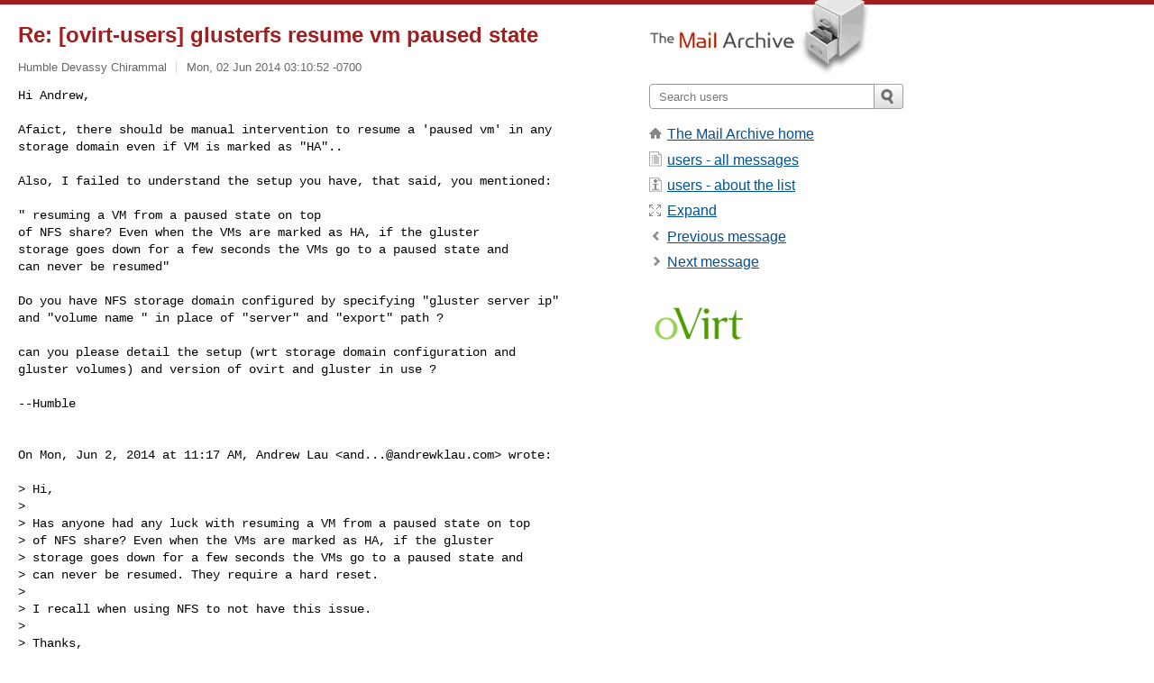

--- FILE ---
content_type: text/html; charset=utf-8
request_url: https://www.mail-archive.com/users@ovirt.org/msg18404.html
body_size: 3220
content:
<!DOCTYPE html>
<html lang="en">
<head>
<title>Re: [ovirt-users] glusterfs resume vm paused state</title>
<meta name="viewport" content="width=device-width, initial-scale=1">
<link rel="apple-touch-icon" sizes="114x114" href="/apple-touch-icon-114x114.png">
<link rel="apple-touch-icon" sizes="72x72" href="/apple-touch-icon-72x72.png">
<link rel="apple-touch-icon" sizes="57x57" href="/apple-touch-icon-57x57.png">
<link rel="shortcut icon" href="/favicon.ico">
<link rel="contents" href="thrd2.html#18404" id="c">
<link rel="index" href="mail2.html#18404" id="i">
<link rel="prev" href="msg18399.html" id="p">
<link rel="next" href="msg18410.html" id="n">
<link rel="canonical" href="https://www.mail-archive.com/users@ovirt.org/msg18404.html">
<link rel="stylesheet" href="/normalize.css" media="screen">
<link rel="stylesheet" href="/master.css" media="screen">

<!--[if lt IE 9]>
<link rel="stylesheet" href="/ie.css" media="screen">
<![endif]-->
</head>
<body>
<script language="javascript" type="text/javascript">
document.onkeydown = NavigateThrough;
function NavigateThrough (event)
{
  if (!document.getElementById) return;
  if (window.event) event = window.event;
  if (event.target.tagName == 'INPUT') return;
  if (event.ctrlKey || event.metaKey) return;
  var link = null;
  switch (event.keyCode ? event.keyCode : event.which ? event.which : null) {
    case 74:
    case 80:
      link = document.getElementById ('p');
      break;
    case 75:
    case 78:
      link = document.getElementById ('n');
      break;
    case 69:
      link = document.getElementById ('e');
      break;
    }
  if (link && link.href) document.location = link.href;
}
</script>
<div itemscope itemtype="http://schema.org/Article" class="container">
<div class="skipLink">
<a href="#nav">Skip to site navigation (Press enter)</a>
</div>
<div class="content" role="main">
<div class="msgHead">
<h1>
<span class="subject"><a href="/search?l=users@ovirt.org&amp;q=subject:%22Re%5C%3A+%5C%5Bovirt%5C-users%5C%5D+glusterfs+resume+vm+paused+state%22&amp;o=newest" rel="nofollow"><span itemprop="name">Re: [ovirt-users] glusterfs resume vm paused state</span></a></span>
</h1>
<p class="darkgray font13">
<span class="sender pipe"><a href="/search?l=users@ovirt.org&amp;q=from:%22Humble+Devassy+Chirammal%22" rel="nofollow"><span itemprop="author" itemscope itemtype="http://schema.org/Person"><span itemprop="name">Humble Devassy Chirammal</span></span></a></span>
<span class="date"><a href="/search?l=users@ovirt.org&amp;q=date:20140602" rel="nofollow">Mon, 02 Jun 2014 03:10:52 -0700</a></span>
</p>
</div>
<div itemprop="articleBody" class="msgBody">
<!--X-Body-of-Message-->
<pre>Hi Andrew,

Afaict, there should be manual intervention to resume a 'paused vm' in any
storage domain even if VM is marked as &quot;HA&quot;..</pre><pre>

Also, I failed to understand the setup you have, that said, you mentioned:

&quot; resuming a VM from a paused state on top
of NFS share? Even when the VMs are marked as HA, if the gluster
storage goes down for a few seconds the VMs go to a paused state and
can never be resumed&quot;

Do you have NFS storage domain configured by specifying &quot;gluster server ip&quot;
and &quot;volume name &quot; in place of &quot;server&quot; and &quot;export&quot; path ?

can you please detail the setup (wrt storage domain configuration and
gluster volumes) and version of ovirt and gluster in use ?

--Humble


On Mon, Jun 2, 2014 at 11:17 AM, Andrew Lau &lt;<a href="/cdn-cgi/l/email-protection" class="__cf_email__" data-cfemail="a6c7c8c2888888e6c7c8c2d4c3d1cdcac7d388c5c9cb">[email&#160;protected]</a>&gt; wrote:

&gt; Hi,
&gt;
&gt; Has anyone had any luck with resuming a VM from a paused state on top
&gt; of NFS share? Even when the VMs are marked as HA, if the gluster
&gt; storage goes down for a few seconds the VMs go to a paused state and
&gt; can never be resumed. They require a hard reset.
&gt;
&gt; I recall when using NFS to not have this issue.
&gt;
&gt; Thanks,
&gt; Andrew
&gt; _______________________________________________
&gt; Users mailing list
&gt; <a href="/cdn-cgi/l/email-protection" class="__cf_email__" data-cfemail="a6f3d5c3d4d5e6c9d0cfd4d288c9d4c1">[email&#160;protected]</a>
&gt; <a rel="nofollow" href="https://lists.ovirt.org/mailman/listinfo/users">http://lists.ovirt.org/mailman/listinfo/users</a>
&gt;
</pre><pre>_______________________________________________
Users mailing list
<a href="/cdn-cgi/l/email-protection" class="__cf_email__" data-cfemail="693c1a0c1b1a29061f001b1d47061b0e">[email&#160;protected]</a>
<a rel="nofollow" href="https://lists.ovirt.org/mailman/listinfo/users">http://lists.ovirt.org/mailman/listinfo/users</a>
</pre>

</div>
<div class="msgButtons margintopdouble">
<ul class="overflow">
<li class="msgButtonItems"><a class="button buttonleft " accesskey="p" href="msg18399.html">Previous message</a></li>
<li class="msgButtonItems textaligncenter"><a class="button" accesskey="c" href="thrd2.html#18404">View by thread</a></li>
<li class="msgButtonItems textaligncenter"><a class="button" accesskey="i" href="mail2.html#18404">View by date</a></li>
<li class="msgButtonItems textalignright"><a class="button buttonright " accesskey="n" href="msg18410.html">Next message</a></li>
</ul>
</div>
<a name="tslice"></a>
<div class="tSliceList margintopdouble">
<ul class="icons monospace">
<li class="icons-email"><span class="subject"><a href="msg18399.html">[ovirt-users] glusterfs resume vm paused state</a></span> <span class="sender italic">Andrew Lau</span></li>
<li><ul>
<li class="icons-email tSliceCur"><span class="subject">Re: [ovirt-users] glusterfs resume vm paused...</span> <span class="sender italic">Humble Devassy Chirammal</span></li>
<li><ul>
<li class="icons-email"><span class="subject"><a href="msg18410.html">Re: [ovirt-users] glusterfs resume vm pa...</a></span> <span class="sender italic">Andrew Lau</span></li>
<li class="icons-email"><span class="subject"><a href="msg18458.html">Re: [ovirt-users] glusterfs resume vm pa...</a></span> <span class="sender italic">Itamar Heim</span></li>
<li><ul>
<li class="icons-email"><span class="subject"><a href="msg18726.html">Re: [ovirt-users] glusterfs resume v...</a></span> <span class="sender italic">Humble Devassy Chirammal</span></li>
<li><ul>
<li class="icons-email"><span class="subject"><a href="msg18727.html">Re: [ovirt-users] glusterfs resu...</a></span> <span class="sender italic">Itamar Heim</span></li>
<li><ul>
<li class="icons-email"><span class="subject"><a href="msg18778.html">Re: [ovirt-users] glusterfs...</a></span> <span class="sender italic">Humble Devassy Chirammal</span></li>
</ul>
</ul>
</ul>
</ul>
</ul>
</ul>
</div>
<div class="overflow msgActions margintopdouble">
<div class="msgReply" >
<h2>
					Reply via email to
</h2>
<form method="POST" action="/mailto.php">
<input type="hidden" name="subject" value="Re: [ovirt-users] glusterfs resume vm paused state">
<input type="hidden" name="msgid" value="CAEAGfOWroqxR=4Ekzk3GrMRPonqc82fHRHO0wpJ9M1ON2r0Uuw@mail.gmail.com">
<input type="hidden" name="relpath" value="users@ovirt.org/msg18404.html">
<input type="submit" value=" Humble Devassy Chirammal ">
</form>
</div>
</div>
</div>
<div class="aside" role="complementary">
<div class="logo">
<a href="/"><img src="/logo.png" width=247 height=88 alt="The Mail Archive"></a>
</div>
<form class="overflow" action="/search" method="get">
<input type="hidden" name="l" value="users@ovirt.org">
<label class="hidden" for="q">Search the site</label>
<input class="submittext" type="text" id="q" name="q" placeholder="Search users">
<input class="submitbutton" name="submit" type="image" src="/submit.png" alt="Submit">
</form>
<div class="nav margintop" id="nav" role="navigation">
<ul class="icons font16">
<li class="icons-home"><a href="/">The Mail Archive home</a></li>
<li class="icons-list"><a href="/users@ovirt.org/">users - all messages</a></li>
<li class="icons-about"><a href="/users@ovirt.org/info.html">users - about the list</a></li>
<li class="icons-expand"><a href="/search?l=users@ovirt.org&amp;q=subject:%22Re%5C%3A+%5C%5Bovirt%5C-users%5C%5D+glusterfs+resume+vm+paused+state%22&amp;o=newest&amp;f=1" title="e" id="e">Expand</a></li>
<li class="icons-prev"><a href="msg18399.html" title="p">Previous message</a></li>
<li class="icons-next"><a href="msg18410.html" title="n">Next message</a></li>
</ul>
</div>
<div class="listlogo margintopdouble">
<a href="#"><img src="/users@ovirt.org/logo.png" alt="users"></a>
</div>
<div class="margintopdouble">

</div>
</div>
</div>
<div class="footer" role="contentinfo">
<ul>
<li><a href="/">The Mail Archive home</a></li>
<li><a href="/faq.html#newlist">Add your mailing list</a></li>
<li><a href="/faq.html">FAQ</a></li>
<li><a href="/faq.html#support">Support</a></li>
<li><a href="/faq.html#privacy">Privacy</a></li>
<li class="darkgray">CAEAGfOWroqxR=4Ekzk3GrMRPonqc82fHRHO0wpJ9M1ON2r0Uuw@mail.gmail.com</li>
</ul>
</div>
<script data-cfasync="false" src="/cdn-cgi/scripts/5c5dd728/cloudflare-static/email-decode.min.js"></script><script>(function(){function c(){var b=a.contentDocument||a.contentWindow.document;if(b){var d=b.createElement('script');d.innerHTML="window.__CF$cv$params={r:'9c0dc0905d9d1b3c',t:'MTc2ODkwMzUxMw=='};var a=document.createElement('script');a.src='/cdn-cgi/challenge-platform/scripts/jsd/main.js';document.getElementsByTagName('head')[0].appendChild(a);";b.getElementsByTagName('head')[0].appendChild(d)}}if(document.body){var a=document.createElement('iframe');a.height=1;a.width=1;a.style.position='absolute';a.style.top=0;a.style.left=0;a.style.border='none';a.style.visibility='hidden';document.body.appendChild(a);if('loading'!==document.readyState)c();else if(window.addEventListener)document.addEventListener('DOMContentLoaded',c);else{var e=document.onreadystatechange||function(){};document.onreadystatechange=function(b){e(b);'loading'!==document.readyState&&(document.onreadystatechange=e,c())}}}})();</script><script defer src="https://static.cloudflareinsights.com/beacon.min.js/vcd15cbe7772f49c399c6a5babf22c1241717689176015" integrity="sha512-ZpsOmlRQV6y907TI0dKBHq9Md29nnaEIPlkf84rnaERnq6zvWvPUqr2ft8M1aS28oN72PdrCzSjY4U6VaAw1EQ==" data-cf-beacon='{"version":"2024.11.0","token":"6b16babd81bc4986bb5551fcbd676e26","r":1,"server_timing":{"name":{"cfCacheStatus":true,"cfEdge":true,"cfExtPri":true,"cfL4":true,"cfOrigin":true,"cfSpeedBrain":true},"location_startswith":null}}' crossorigin="anonymous"></script>
</body>
</html>
